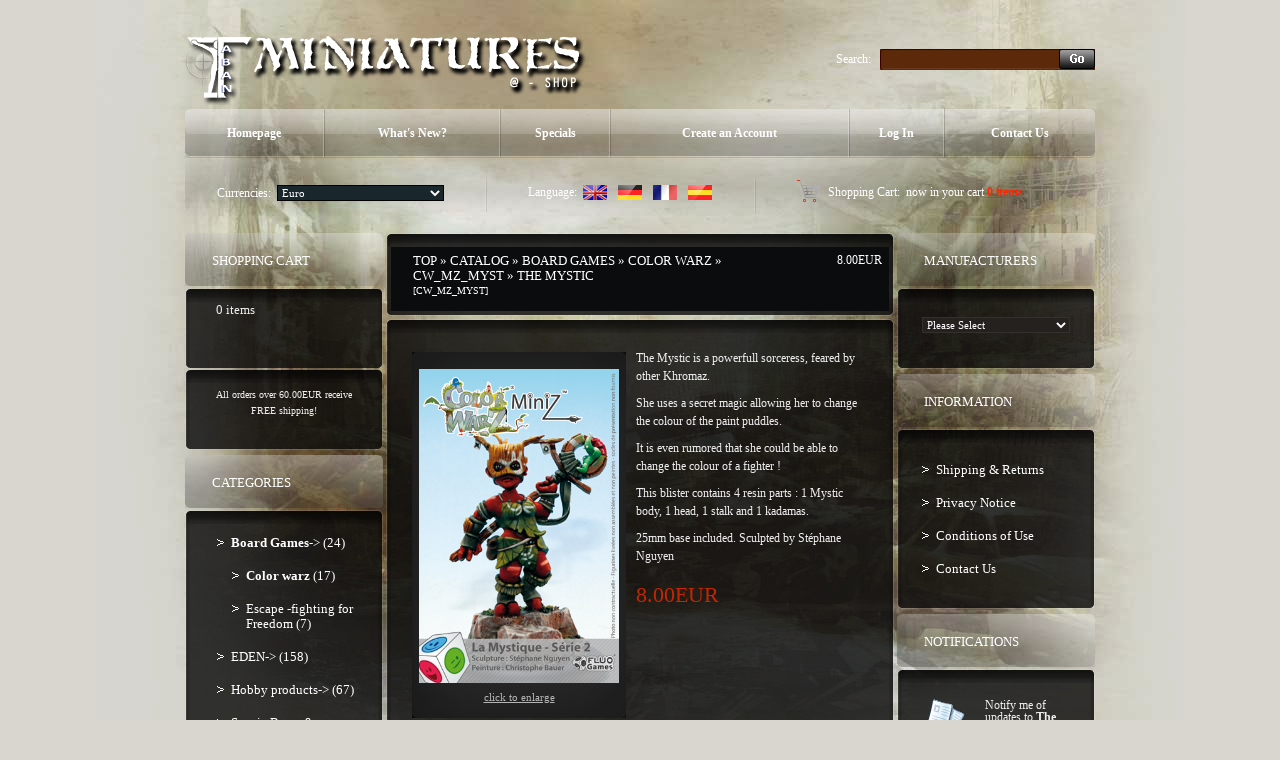

--- FILE ---
content_type: text/html
request_url: http://www.taban-miniatures.com/shop2/product_info.php?products_id=569&pID=569&language=en&osCsid=12b6a327072c1e034c4f62c593ff6012
body_size: 39350
content:
<!doctype html public "-//W3C//DTD HTML 4.01 Transitional//EN">
<html dir="LTR" lang="en">
<head>
<meta http-equiv="Content-Type" content="text/html; charset=iso-8859-1">
<title>Taban Miniatures Shop</title>
<base href="http://www.taban-miniatures.com/shop2/">
<link rel="stylesheet" type="text/css" href="stylesheet.css">
<script type="text/javascript" src="iepngfix_tilebg.js"></script>
<style type="text/css">
.ie6_png {
	behavior: url("iepngfix.htc")
}
.ie6_png img {
	behavior: url("iepngfix.htc")
}
.ie6_png input {
	behavior: url("iepngfix.htc")
}
</style>
<!--[if lte IE 7]>
    <script type="text/javascript" src="ie_png.js"></script>
       <script type="text/javascript">
           DD_belatedPNG.fix('.png');
       </script>
<![endif]-->
<script language="javascript"><!--
function popupWindow(url) {
  window.open(url,'popupWindow','toolbar=no,location=no,directories=no,status=no,menubar=no,scrollbars=no,resizable=yes,copyhistory=no,width=100,height=100,screenX=150,screenY=150,top=150,left=150')
}
//--></script>

<script language="javascript"><!--
function showImage(img,width,height,reptext) {
  if (document.getElementById("mainimage")) {
    document.getElementById("mainimage").src = img;
    document.getElementById("mainimage").height = height;
    document.getElementById("mainimage").width = width;
    document.getElementById("mainimage").title = reptext;
    document.getElementById("mainimage").alt = reptext;
    document.getElementById("mainimagedesc").innerHTML = reptext;
  }
}
//--></script>

</head>
<body>
<!-- header //-->
<!-- start -->
<!-- start -->
<div class="tail_right">
<div id="main_bg">
<div class="right_bgd"></div>

<table cellpadding="0" cellspacing="0" border="0" align="center" class="width_table">
	<tr><td class="width_td">
		<table cellpadding="0" cellspacing="0" border="0" align="center">
			<tr><td class="row_1">
			

				
				<table cellpadding="0" cellspacing="0" border="0">
					<tr>
						<td class="logo"><a href="http://www.taban-miniatures.com/shop2/index.php?osCsid=12b6a327072c1e034c4f62c593ff6012"><img src="images/logo.png" border="0" alt="" width="404" height="77"  class="png"></a></td>
						<td class="search">
						<form name="search" action="http://www.taban-miniatures.com/shop2/advanced_search_result.php" method="get">							<table border="0" cellspacing="0" cellpadding="0" align="right" class="table">
							<tr>
								<td style="vertical-align:middle; white-space:nowrap;">Search:&nbsp;&nbsp;&nbsp;</td>
								<td style="width:100%;background:url(images/search_bg2.gif) 0px 0px repeat-x;">
									<table cellpadding="0" cellspacing="0" border="0" style="background:url(images/search_bg22.gif) 0px 0px no-repeat;">
										<tr><td style="height:21px;"><input type=text name="keywords" class="go" value=""></td></tr>
									</table>
								</td>
								<td style="vertical-align:top;"><img src="images/search_bg3.gif" border="0" alt="" width="3" height="21"></td>
								<td style="background:url(images/search_bg33.gif) 100% 0px repeat-x;height:20px; vertical-align:middle;"><input type="image" src="includes/languages/english/images/buttons/button_search_prod.gif" border="0" alt=""></td><td style="vertical-align:top;"><img src="images/search_bg333.gif" border="0" alt="" width="3" height="21"></td>
							</tr>
							</table></form>                                        
						</td></tr>
					</table>

					<div class="menu_right png">
						<div class="menu_left png">
							<div class="menu png">
							
						<table cellpadding="0" cellspacing="0" border="0">
							<tr>
            

					<td id="m1" onMouseOut="this.id='m1';" onMouseOver="this.id='over_m1';" onClick="document.location='http://www.taban-miniatures.com/shop2/index.php?osCsid=12b6a327072c1e034c4f62c593ff6012'" nowrap="nowrap"> Homepage</td>
					<td class="menu_separator"><img src="images/menu_separator.png" border="0" alt="" width="2" height="49"  class="png"></td>
					<td id="m2" onMouseOut="this.id='m2';" onMouseOver="this.id='over_m2';" onClick="document.location='http://www.taban-miniatures.com/shop2/products_new.php?osCsid=12b6a327072c1e034c4f62c593ff6012'">What's New?</td>
					<td class="menu_separator"><img src="images/menu_separator.png" border="0" alt="" width="2" height="49"  class="png"></td>
					<td id="m3" onMouseOut="this.id='m3';" onMouseOver="this.id='over_m3';" onClick="document.location='http://www.taban-miniatures.com/shop2/specials.php?osCsid=12b6a327072c1e034c4f62c593ff6012'">Specials</td>
					<td class="menu_separator"><img src="images/menu_separator.png" border="0" alt="" width="2" height="49"  class="png"></td>
						
                        
					<td id="m4" onMouseOut="this.id='m4';" onMouseOver="this.id='over_m4';" onClick="document.location='http://www.taban-miniatures.com/shop2/create_account.php?osCsid=12b6a327072c1e034c4f62c593ff6012'" nowrap="nowrap">Create an Account</td>
					<td class="menu_separator"><img src="images/menu_separator.png" border="0" alt="" width="2" height="49"  class="png"></td>
                     
					<td id="m5" onMouseOut="this.id='m5';" onMouseOver="this.id='over_m5';" onClick="document.location='http://www.taban-miniatures.com/shop2/login.php?osCsid=12b6a327072c1e034c4f62c593ff6012'">Log In</td>
					<td class="menu_separator"><img src="images/menu_separator.png" border="0" alt="" width="2" height="49"  class="png"></td>
					<td id="m6" onMouseOut="this.id='m6';" onMouseOver="this.id='over_m6';" onClick="document.location='http://www.taban-miniatures.com/shop2/contact_us.php?osCsid=12b6a327072c1e034c4f62c593ff6012'">Contact Us</td>
					</tr>
				</table>
							</div>
						</div>
					</div>
				
		
				<div class="navigation_right png">
					<div class="navigation_left png">
						<div class="navigation png">
						
					<table cellpadding="0" cellspacing="0" border="0"><tr><td>
								<table border="0" cellspacing="0" cellpadding="0" align="right" class="header">
									<tr>
						
								<td class="currencies">
			<table border="0" cellspacing="0" cellpadding="0" align="center">
				<tr><td>Currencies:&nbsp;&nbsp;</td><td style="width:100%;"><form name="currencies" action="http://www.taban-miniatures.com/shop2/product_info.php" method="get"><select name="currency" onChange="this.form.submit();" class="select"><option value="EUR" SELECTED>Euro</option><option value="USD">US Dollar</option><option value="UK£">Livre UK</option></select><input type="hidden" name="products_id" value="569"><input type="hidden" name="pID" value="569"><input type="hidden" name="language" value="en"><input type="hidden" name="osCsid" value="12b6a327072c1e034c4f62c593ff6012"></form></td>
				</tr>
			</table>
								</td>
								<td class="navigation_separator"><img src="images/navigation_separator.png" border="0" alt="" width="2" height="40"  class="png"></td>
								<td class="languages">
	<table border="0" cellspacing="0" cellpadding="0" align="center">
		<tr><td>Language:&nbsp;&nbsp;</td><td><a href="http://www.taban-miniatures.com/shop2/product_info.php?products_id=569&amp;pID=569&amp;language=en&osCsid=12b6a327072c1e034c4f62c593ff6012"><img src="includes/languages/english/images/icon.gif" border="0" alt="Anglais" title=" Anglais " width="24" height="15"></a><img src="images/spacer.gif" border="0" alt="" width="1" height="1"  style="margin:0px 0px 0px 10px;"><a href="http://www.taban-miniatures.com/shop2/product_info.php?products_id=569&amp;pID=569&amp;language=gr&osCsid=12b6a327072c1e034c4f62c593ff6012"><img src="includes/languages/german/images/icon.gif" border="0" alt="Allemand" title=" Allemand " width="24" height="15"></a><img src="images/spacer.gif" border="0" alt="" width="1" height="1"  style="margin:0px 0px 0px 10px;"><a href="http://www.taban-miniatures.com/shop2/product_info.php?products_id=569&amp;pID=569&amp;language=fr&osCsid=12b6a327072c1e034c4f62c593ff6012"><img src="includes/languages/french/images/icon.gif" border="0" alt="Français" title=" Français " width="24" height="15"></a><img src="images/spacer.gif" border="0" alt="" width="1" height="1"  style="margin:0px 0px 0px 10px;"><a href="http://www.taban-miniatures.com/shop2/product_info.php?products_id=569&amp;pID=569&amp;language=es&osCsid=12b6a327072c1e034c4f62c593ff6012"><img src="includes/languages/espanol/images/icon.gif" border="0" alt="Espanol" title=" Espanol " width="24" height="15"></a></td>
		</tr>
	</table>
								</td>
								<td class="navigation_separator"><img src="images/navigation_separator.png" border="0" alt="" width="2" height="40"  class="png"></td>
								<td class="z1">
				<table cellpadding="0" cellspacing="0" border="0" class="ie6_png">
					<tr>
						<td><b>Shopping Cart:&nbsp;</b> now in your cart <a href="http://www.taban-miniatures.com/shop2/shopping_cart.php?osCsid=12b6a327072c1e034c4f62c593ff6012">0  items</a></td>
					</tr>
				</table>
								</td>
							</tr>
						</table>
				</td></tr></table>
						</div>
					</div>
				</div>
			</td></tr>
			<tr><td class="row_2">
<!-- header_eof //-->
<!-- body //-->
<table border="0" class="main_table" cellspacing="0" cellpadding="0">
  <tr>
    <td class="box_width_td_left"><table border="0" class="box_width_left" cellspacing="0" cellpadding="0">
        <!-- left_navigation //-->
        <!-- shopping_cart //-->
          <tr>
            <td>
<table border="0" width="100%" cellspacing="0" cellpadding="0">
  <tr>
    <td>
		<div class="infoBoxHeading_tl png">
        	<div class="infoBoxHeading_tr png">
            	<div class="infoBoxHeading_t png"></div>
            </div>
        </div>
        <div class="infoBoxHeading_l png"><div class="infoBoxHeading_r png">
			<div class="infoBoxHeading_c png">
  				<table cellpadding="0" cellspacing="0" border="0" class="infoBoxHeading_table">
					<tr><td class="infoBoxHeading_td">Shopping Cart</td></tr>
				</table>
				</div>
		</div></div>
		<div class="infoBoxHeading_bl png">
        	<div class="infoBoxHeading_br png">
            	<div class="infoBoxHeading_b png"></div>
            </div>
        </div></td>
  </tr>
</table>
<table border="0" width="100%" cellspacing="0" cellpadding="0"  class="infoBox_table">
  <tr>
    <td  class="infoBox_td"><table border="0" width="100%" cellspacing="0" cellpadding="0">
  <tr>
    <td>
		<div class="infoBox_tl png">
        	<div class="infoBox_tr png">
            	<div class="infoBox_t png"></div>
            </div>
        </div>
        <div class="infoBox_l png"><div class="infoBox_r png">
			<div class="infoBox_c png">
  				<table cellpadding="0" cellspacing="0" border="0" class="infoBoxContents_table">
					<tr><td class="boxText"><table cellpadding="0" cellspacing="0" border="0" width="100%" align="center"><tr><td> &nbsp; 0  items</td></tr></table></td></tr>
				</table>
				</div>
		</div></div>
		<div class="infoBox_bl png">
        	<div class="infoBox_br png">
            	<div class="infoBox_b png"></div>
            </div>
        </div></td>
  </tr>
  <tr>
    <td>
		<div class="infoBox_tl png">
        	<div class="infoBox_tr png">
            	<div class="infoBox_t png"></div>
            </div>
        </div>
        <div class="infoBox_l png"><div class="infoBox_r png">
			<div class="infoBox_c png">
  				<table cellpadding="0" cellspacing="0" border="0" class="infoBoxContents_table">
					<tr><td class="boxText"><table border="0" cellpadding="0" cellspacing="0" width="100%"><tr><td><img src="images/pixel_trans.gif" border="0" alt="" width="100%" height="4"></td></tr><tr><td class="smalltext" align="center">All orders over 60.00EUR receive FREE shipping!</td></tr></table></td></tr>
				</table>
				</div>
		</div></div>
		<div class="infoBox_bl png">
        	<div class="infoBox_br png">
            	<div class="infoBox_b png"></div>
            </div>
        </div></td>
  </tr>
</table>
</td>
  </tr>
</table>
            </td>
          </tr>
<!-- shopping_cart_eof //-->
<!-- categories //-->
          <tr>
            <td>
<table border="0" width="100%" cellspacing="0" cellpadding="0">
  <tr>
    <td>
		<div class="infoBoxHeading_tl png">
        	<div class="infoBoxHeading_tr png">
            	<div class="infoBoxHeading_t png"></div>
            </div>
        </div>
        <div class="infoBoxHeading_l png"><div class="infoBoxHeading_r png">
			<div class="infoBoxHeading_c png">
  				<table cellpadding="0" cellspacing="0" border="0" class="infoBoxHeading_table">
					<tr><td class="infoBoxHeading_td">Categories</td></tr>
				</table>
				</div>
		</div></div>
		<div class="infoBoxHeading_bl png">
        	<div class="infoBoxHeading_br png">
            	<div class="infoBoxHeading_b png"></div>
            </div>
        </div></td>
  </tr>
</table>
<table border="0" width="100%" cellspacing="0" cellpadding="0"  class="infoBox_table">
  <tr>
    <td  class="infoBox_td"><table border="0" width="100%" cellspacing="0" cellpadding="0">
  <tr>
    <td>
		<div class="infoBox_tl png">
        	<div class="infoBox_tr png">
            	<div class="infoBox_t png"></div>
            </div>
        </div>
        <div class="infoBox_l png"><div class="infoBox_r png">
			<div class="infoBox_c png">
  				<table cellpadding="0" cellspacing="0" border="0" class="infoBoxContents_table">
					<tr><td class="boxText"><ul class="categories"><li class="bg_list_un"><a href="http://www.taban-miniatures.com/shop2/index.php?cPath=87&osCsid=12b6a327072c1e034c4f62c593ff6012"><b>Board Games</b>-&gt;&nbsp;(24)</a></li><li class="bg_list"><div><a href="http://www.taban-miniatures.com/shop2/index.php?cPath=87_88&osCsid=12b6a327072c1e034c4f62c593ff6012"><b>Color warz</b>&nbsp;(17)</a></div></li><li class="bg_list"><div><a href="http://www.taban-miniatures.com/shop2/index.php?cPath=87_112&osCsid=12b6a327072c1e034c4f62c593ff6012">Escape -fighting for Freedom&nbsp;(7)</a></div></li><li class="bg_list"><a href="http://www.taban-miniatures.com/shop2/index.php?cPath=113&osCsid=12b6a327072c1e034c4f62c593ff6012">EDEN-&gt;&nbsp;(158)</a></li><li class="bg_list"><a href="http://www.taban-miniatures.com/shop2/index.php?cPath=75&osCsid=12b6a327072c1e034c4f62c593ff6012">Hobby products-&gt;&nbsp;(67)</a></li><li class="bg_list"><a href="http://www.taban-miniatures.com/shop2/index.php?cPath=24&osCsid=12b6a327072c1e034c4f62c593ff6012">Scenic Bases & Displays-&gt;&nbsp;(246)</a></li><li class="bg_list"><a href="http://www.taban-miniatures.com/shop2/index.php?cPath=25&osCsid=12b6a327072c1e034c4f62c593ff6012">Miniatures-&gt;&nbsp;(84)</a></li><li class="bg_list"><a href="http://www.taban-miniatures.com/shop2/index.php?cPath=30&osCsid=12b6a327072c1e034c4f62c593ff6012">Showcase-&gt;&nbsp;(8)</a></li><li class="bg_list"><a href="http://www.taban-miniatures.com/shop2/index.php?cPath=71&osCsid=12b6a327072c1e034c4f62c593ff6012">Magazines&nbsp;(1)</a></li><li class="bg_list"><a href="http://www.taban-miniatures.com/shop2/index.php?cPath=60&osCsid=12b6a327072c1e034c4f62c593ff6012">Retailers&nbsp;(1)</a></li></ul></td></tr>
				</table>
				</div>
		</div></div>
		<div class="infoBox_bl png">
        	<div class="infoBox_br png">
            	<div class="infoBox_b png"></div>
            </div>
        </div></td>
  </tr>
</table>
</td>
  </tr>
</table>
            </td>
          </tr>
<!-- categories_eof //-->
<tr><td class="banner_05"><a href="http://www.taban-miniatures.com/shop2/redirect.php?action=banner&amp;goto=6&osCsid=12b6a327072c1e034c4f62c593ff6012" target="_self"><img src="images/banner_05.gif" border="0" alt="Banner5" title=" Banner5 " width="198" height="229"></a></td></tr>



                            	
                        
               

			


        <!-- left_navigation_eof //-->
      </table></td>
    <!-- body_text //-->
    <td class="content_width_td">                        
               

			


<form name="cart_quantity" action="http://www.taban-miniatures.com/shop2/product_info.php?products_id=569&amp;amp;pID=569&amp;amp;language=en&amp;amp;action=add_product&amp;osCsid=12b6a327072c1e034c4f62c593ff6012" method="post">             
		<div class="cont_heading_tl png">
        	<div class="cont_heading_tr png">
            	<div class="cont_heading_t png"></div>
            </div>
        </div>
        <div class="cont_heading_l png"><div class="cont_heading_r png">
			<div class="cont_heading_c png">
  				<table cellpadding="0" cellspacing="0" border="0" class="cont_heading_table">
					<tr><td class="cont_heading_td">      <div class="left_part"><a href="http://www.taban-miniatures.com" class="headerNavigation">Top</a> &raquo; <a href="http://www.taban-miniatures.com/shop2/index.php?osCsid=12b6a327072c1e034c4f62c593ff6012" class="headerNavigation">Catalog</a> &raquo; <a href="http://www.taban-miniatures.com/shop2/index.php?cPath=87&osCsid=12b6a327072c1e034c4f62c593ff6012" class="headerNavigation">Board Games</a> &raquo; <a href="http://www.taban-miniatures.com/shop2/index.php?cPath=87_88&osCsid=12b6a327072c1e034c4f62c593ff6012" class="headerNavigation">Color warz</a> &raquo; <a href="http://www.taban-miniatures.com/shop2/product_info.php?cPath=87_88&amp;products_id=569&osCsid=12b6a327072c1e034c4f62c593ff6012" class="headerNavigation">CW_MZ_MYST</a> &raquo; The Mystic<br> <span class="smallText">[CW_MZ_MYST]</span></div>
      <div class="right_part"><span class="productSpecialPrice">8.00EUR</span></div>
      </td></tr>
				</table>
				</div>
		</div></div>
		<div class="cont_heading_bl png">
        	<div class="cont_heading_br png">
            	<div class="cont_heading_b png"></div>
            </div>
        </div> 
<table cellpadding="0" cellspacing="0" border="0" class="content_wrapper33_table">
	<tr><td class="content_wrapper33_td">
			<div class="infoBox_tl png">
        	<div class="infoBox_tr png">
            	<div class="infoBox_t png"></div>
            </div>
        </div>
        <div class="infoBox_l png"><div class="infoBox_r png">
			<div class="infoBox_c png">
  				<table cellpadding="0" cellspacing="0" border="0" class="content_wrapper1_table">
					<tr><td class="content_wrapper1_td">                        <div class="main prod_info" style="width:178px;"> 
<table cellpadding="0" cellspacing="0" border="0" class="pic_t pic_table">
	<tr><td class="pic_r">
		<table cellpadding="0" cellspacing="0" border="0" class="pic_b">
			<tr><td class="pic_l">
				<table cellpadding="0" cellspacing="0" border="0" align="center" class="pic_tl">
					<tr><td class="pic_tr">
						<table cellpadding="0" cellspacing="0" border="0" class="pic_bl">
							<tr><td class="pic_br pic_td ie6_png">        <script language="javascript"><!--
document.write('<a class="enlarge" href="javascript:popupWindow(\'http://www.taban-miniatures.com/shop2/popup_add_image.php?pID=569&osCsid=12b6a327072c1e034c4f62c593ff6012\')"><img src="images/products/jeux-de-socit/color-warz/MZ_Single_Boxes_Mystique.jpg" border="0" alt="The Mystic" title=" The Mystic " width="200" height="314" hspace="5" vspace="5"><br>Click to enlarge</a>');
//--></script>
<noscript>
<a class="enlarge" href="http://www.taban-miniatures.com/shop2/images/products/jeux-de-socit/color-warz/MZ_Single_Boxes_Mystique.jpg?osCsid=12b6a327072c1e034c4f62c593ff6012" target="_blank"><img src="images/products/jeux-de-socit/color-warz/MZ_Single_Boxes_Mystique.jpg" border="0" alt="The Mystic" title=" The Mystic " width="200" height="314" hspace="5" vspace="5"><br>Click to enlarge</a></noscript>

        </td></tr>
						</table>
				</td></tr>
			</table>
			</td></tr>
		</table>
	</td></tr>
</table>
      </div>
            <div class="main">
        <div class="desc2">The Mystic is a powerfull sorceress, feared by other Khromaz.<br><br>
She uses a secret magic allowing her to change the colour of the paint puddles.<br><br>
It is even rumored that she could be able to change the colour of a fighter !<br><br>
    This blister contains 4 resin  parts : 1 Mystic body, 1 head, 1 stalk and 1 kadamas.
<br><br>
    25mm base included.
    Sculpted by Stéphane Nguyen</div>
        <br>
        <br>
        <div><b class="productSpecialPrice">8.00EUR</b></div>
      </div>
      <br>
      <div style="clear:both;"></div>
            <div class="cart_line_x padd3_gg"><img src="images/spacer.gif" border="0" alt="" width="1" height="2"></div>
      <table cellpadding="0" cellspacing="0" border="0" class="content_wrapper2_table"><tr><td class="content_wrapper2_td">                  <div style="padding:0px 0px 4px 0px;"><img src="images/spacer.gif" border="0" alt="" width="1" height="1"></div>      <table cellpadding="0" cellspacing="4" border="0">
        <tr>
          <td class="main">This product was added to our catalog on Monday 08 April, 2013.</td>
        </tr>
      </table>
            </td></tr></table> <div style="padding:0px 0px 4px 0px;"><img src="images/spacer.gif" border="0" alt="" width="1" height="1"></div>      <div class="cart_line_x padd3_gg"><img src="images/spacer.gif" border="0" alt="" width="1" height="2"></div>
            <div style="padding:0px 0px 4px 0px;"><img src="images/spacer.gif" border="0" alt="" width="1" height="1"></div> <div style="padding:0px 0px 4px 0px;"><img src="images/spacer.gif" border="0" alt="" width="1" height="1"></div>            <table border="0" width="100%" cellspacing="0" cellpadding="0">
        <tr>
          <td class="main button_marg"><a href="http://www.taban-miniatures.com/shop2/product_reviews.php?products_id=569&amp;pID=569&amp;language=en&amp;&osCsid=12b6a327072c1e034c4f62c593ff6012"><img src="includes/languages/english/images/buttons/button_reviews.gif" border="0" alt="Reviews" title=" Reviews " width="78" height="29"></a></td>
          <td class="main button_marg" align="right"><a href="http://www.taban-miniatures.com/shop2/product_info.php?products_id=569&amp;pID=569&amp;language=en&amp;action=buy_now&osCsid=12b6a327072c1e034c4f62c593ff6012"><img src="includes/languages/english/images/buttons/button_add_to_cart1.gif" border="0" alt="Add to Shopping Cart" title=" Add to Shopping Cart " width="90" height="29"></a></td>
        </tr>
      </table>
                  </td></tr>
			  </table>
			</div>
		</div></div>
		<div class="infoBox_bl png">
        	<div class="infoBox_br png">
            	<div class="infoBox_b png"></div>
            </div>
        </div>
	</td></tr>
</table>      <!-- also_purchased_products //-->
<table border="0" width="100%" cellspacing="0" cellpadding="0">
  <tr>
    <td>
		<div class="cont_heading_tl png">
        	<div class="cont_heading_tr png">
            	<div class="cont_heading_t png"></div>
            </div>
        </div>
        <div class="cont_heading_l png"><div class="cont_heading_r png">
			<div class="cont_heading_c png">
  				<table cellpadding="0" cellspacing="0" border="0" class="cont_heading_table">
					<tr><td class="cont_heading_td">Customers who bought this product also purchased</td></tr>
				</table>
				</div>
		</div></div>
		<div class="cont_heading_bl png">
        	<div class="cont_heading_br png">
            	<div class="cont_heading_b png"></div>
            </div>
        </div></td>
  </tr>
</table>

<table cellpadding="0" cellspacing="0" border="0" class="content_wrapper33_table">
	<tr><td class="content_wrapper33_td">
			<div class="infoBox_tl png">
        	<div class="infoBox_tr png">
            	<div class="infoBox_t png"></div>
            </div>
        </div>
        <div class="infoBox_l png"><div class="infoBox_r png">
			<div class="infoBox_c png">
  				<table cellpadding="0" cellspacing="0" border="0" class="content_wrapper3_table">
					<tr><td class="content_wrapper3_td"><table border="0" width="" cellspacing="0" cellpadding="0" class="tableBox_output_table">
   <tr>
    <td  class="main"><table border="0" width="" cellspacing="0" cellpadding="0">
   <tr>
    <td align="center"  style="width:50%;">
				<table cellpadding="0" cellspacing="0" border="0" align="center" class="prod2_table">
					<tr><td class="prod2_td">
				<table cellpadding="0" cellspacing="0" border="0" class="new2">
					<tr><td class="name name4_padd"><a href="http://www.taban-miniatures.com/shop2/product_info.php?products_id=582&osCsid=12b6a327072c1e034c4f62c593ff6012">Female Ranger</a></td></tr>
					<tr><td class="pic4_padd">
<table cellpadding="0" cellspacing="0" border="0" class="pic_t pic_table">
	<tr><td class="pic_r">
		<table cellpadding="0" cellspacing="0" border="0" class="pic_b">
			<tr><td class="pic_l">
				<table cellpadding="0" cellspacing="0" border="0" align="center" class="pic_tl">
					<tr><td class="pic_tr">
						<table cellpadding="0" cellspacing="0" border="0" class="pic_bl">
							<tr><td class="pic_br pic_td ie6_png"><a href="http://www.taban-miniatures.com/shop2/product_info.php?products_id=582&osCsid=12b6a327072c1e034c4f62c593ff6012"><img src="images/products/jeux-de-socit/color-warz/MZ_Single_Boxes_Ranger.jpg" border="0" alt="Female Ranger" title=" Female Ranger " width="130" height="112"></a></td></tr>
						</table>
				</td></tr>
			</table>
			</td></tr>
		</table>
	</td></tr>
</table></td></tr>
				</table>
				</td></tr>
  				</table></td>  
<td class="prod_line_y padd_vv"><img src="images/spacer.gif" border="0" alt="" width="1" height="1"></td>    <td align="center"  style="width:50%;">
				<table cellpadding="0" cellspacing="0" border="0" align="center" class="prod2_table">
					<tr><td class="prod2_td">
				<table cellpadding="0" cellspacing="0" border="0" class="new2">
					<tr><td class="name name4_padd"><a href="http://www.taban-miniatures.com/shop2/product_info.php?products_id=563&osCsid=12b6a327072c1e034c4f62c593ff6012"></a></td></tr>
					<tr><td class="pic4_padd">
<table cellpadding="0" cellspacing="0" border="0" class="pic_t pic_table">
	<tr><td class="pic_r">
		<table cellpadding="0" cellspacing="0" border="0" class="pic_b">
			<tr><td class="pic_l">
				<table cellpadding="0" cellspacing="0" border="0" align="center" class="pic_tl">
					<tr><td class="pic_tr">
						<table cellpadding="0" cellspacing="0" border="0" class="pic_bl">
							<tr><td class="pic_br pic_td ie6_png"><a href="http://www.taban-miniatures.com/shop2/product_info.php?products_id=563&osCsid=12b6a327072c1e034c4f62c593ff6012"><img src="images/products/jeux-de-socit/color-warz/MZ_Single_Boxes_Oak_ok.jpg" border="0" alt="" width="130" height="112"></a></td></tr>
						</table>
				</td></tr>
			</table>
			</td></tr>
		</table>
	</td></tr>
</table></td></tr>
				</table>
				</td></tr>
  				</table></td>  
  </tr> 	
<tr><td class="prod_line_x padd_gg" colspan="3"><img src="images/spacer.gif" border="0" alt="" width="1" height="1"></td></tr>   <tr>
    <td align="center"  style="width:50%;">
				<table cellpadding="0" cellspacing="0" border="0" align="center" class="prod2_table">
					<tr><td class="prod2_td">
				<table cellpadding="0" cellspacing="0" border="0" class="new2">
					<tr><td class="name name4_padd"><a href="http://www.taban-miniatures.com/shop2/product_info.php?products_id=573&osCsid=12b6a327072c1e034c4f62c593ff6012">Mini Golems x2</a></td></tr>
					<tr><td class="pic4_padd">
<table cellpadding="0" cellspacing="0" border="0" class="pic_t pic_table">
	<tr><td class="pic_r">
		<table cellpadding="0" cellspacing="0" border="0" class="pic_b">
			<tr><td class="pic_l">
				<table cellpadding="0" cellspacing="0" border="0" align="center" class="pic_tl">
					<tr><td class="pic_tr">
						<table cellpadding="0" cellspacing="0" border="0" class="pic_bl">
							<tr><td class="pic_br pic_td ie6_png"><a href="http://www.taban-miniatures.com/shop2/product_info.php?products_id=573&osCsid=12b6a327072c1e034c4f62c593ff6012"><img src="images/products/jeux-de-socit/color-warz/MZ_Single_Boxes_mini_Golem.jpg" border="0" alt="Mini Golems x2" title=" Mini Golems x2 " width="130" height="112"></a></td></tr>
						</table>
				</td></tr>
			</table>
			</td></tr>
		</table>
	</td></tr>
</table></td></tr>
				</table>
				</td></tr>
  				</table></td>  
<td class="prod_line_y padd_vv"><img src="images/spacer.gif" border="0" alt="" width="1" height="1"></td>    <td align="center"  style="width:50%;">
				<table cellpadding="0" cellspacing="0" border="0" align="center" class="prod2_table">
					<tr><td class="prod2_td">
				<table cellpadding="0" cellspacing="0" border="0" class="new2">
					<tr><td class="name name4_padd"><a href="http://www.taban-miniatures.com/shop2/product_info.php?products_id=584&osCsid=12b6a327072c1e034c4f62c593ff6012">The Smasher</a></td></tr>
					<tr><td class="pic4_padd">
<table cellpadding="0" cellspacing="0" border="0" class="pic_t pic_table">
	<tr><td class="pic_r">
		<table cellpadding="0" cellspacing="0" border="0" class="pic_b">
			<tr><td class="pic_l">
				<table cellpadding="0" cellspacing="0" border="0" align="center" class="pic_tl">
					<tr><td class="pic_tr">
						<table cellpadding="0" cellspacing="0" border="0" class="pic_bl">
							<tr><td class="pic_br pic_td ie6_png"><a href="http://www.taban-miniatures.com/shop2/product_info.php?products_id=584&osCsid=12b6a327072c1e034c4f62c593ff6012"><img src="images/products/jeux-de-socit/color-warz/MZ_Single_Boxes_Kogneuse.jpg" border="0" alt="The Smasher" title=" The Smasher " width="130" height="112"></a></td></tr>
						</table>
				</td></tr>
			</table>
			</td></tr>
		</table>
	</td></tr>
</table></td></tr>
				</table>
				</td></tr>
  				</table></td>  
  </tr> 	
</table>
</td>
  </tr> 	
</table>

</td></tr>
			  </table>
			</div>
		</div></div>
		<div class="infoBox_bl png">
        	<div class="infoBox_br png">
            	<div class="infoBox_b png"></div>
            </div>
        </div>
	</td></tr>
</table>
<!-- also_purchased_products_eof //-->
            </form></td>
    <!-- body_text_eof //-->
    <td class="box_width_td_right"><table border="0" class="box_width_right" cellspacing="0" cellpadding="0">
        <!-- right_navigation //-->
        <!-- manufacturers //-->
          <tr>
            <td>
<table border="0" width="100%" cellspacing="0" cellpadding="0">
  <tr>
    <td>
		<div class="infoBoxHeading_tl png">
        	<div class="infoBoxHeading_tr png">
            	<div class="infoBoxHeading_t png"></div>
            </div>
        </div>
        <div class="infoBoxHeading_l png"><div class="infoBoxHeading_r png">
			<div class="infoBoxHeading_c png">
  				<table cellpadding="0" cellspacing="0" border="0" class="infoBoxHeading_table">
					<tr><td class="infoBoxHeading_td">Manufacturers</td></tr>
				</table>
				</div>
		</div></div>
		<div class="infoBoxHeading_bl png">
        	<div class="infoBoxHeading_br png">
            	<div class="infoBoxHeading_b png"></div>
            </div>
        </div></td>
  </tr>
</table>
<table border="0" width="100%" cellspacing="0" cellpadding="0"  class="infoBox_table">
  <tr>
    <td  class="infoBox_td"><table border="0" width="100%" cellspacing="0" cellpadding="0">
  <tr>
    <td><form name="manufacturers" action="http://www.taban-miniatures.com/shop2/index.php" method="get">
		<div class="infoBox_tl png">
        	<div class="infoBox_tr png">
            	<div class="infoBox_t png"></div>
            </div>
        </div>
        <div class="infoBox_l png"><div class="infoBox_r png">
			<div class="infoBox_c png">
  				<table cellpadding="0" cellspacing="0" border="0" class="infoBoxContents_table">
					<tr><td class="boxText"><table cellpadding="0" cellspacing="0" border="0"><tr><td><select name="manufacturers_id" onChange="this.form.submit();" size="1" style="width: 100%"><option value="" SELECTED>Please Select</option><option value="16">Army Painter</option><option value="20">Cipher Studios</option><option value="3">EasternFront St..</option><option value="11">Enigma</option><option value="19">Fluo Games</option><option value="22">Happy Game Fact..</option><option value="18">Harder &amp; Steenb..</option><option value="10">Hasslefree</option><option value="12">Mad Puppet Mini..</option><option value="15">MadLab73</option><option value="14">Master Miniatur..</option><option value="21">Microart Studio</option><option value="17">MLD</option><option value="6">Taban Miniature..</option><option value="13">Tales Of War</option></select><input type="hidden" name="osCsid" value="12b6a327072c1e034c4f62c593ff6012"></td></tr></table></td></tr>
				</table>
				</div>
		</div></div>
		<div class="infoBox_bl png">
        	<div class="infoBox_br png">
            	<div class="infoBox_b png"></div>
            </div>
        </div></form></td>
  </tr>
</table>
</td>
  </tr>
</table>
            </td>
          </tr>
<!-- manufacturers_eof //-->
<!-- information //-->
          <tr>
            <td>
<table border="0" width="100%" cellspacing="0" cellpadding="0">
  <tr>
    <td>
		<div class="infoBoxHeading_tl png">
        	<div class="infoBoxHeading_tr png">
            	<div class="infoBoxHeading_t png"></div>
            </div>
        </div>
        <div class="infoBoxHeading_l png"><div class="infoBoxHeading_r png">
			<div class="infoBoxHeading_c png">
  				<table cellpadding="0" cellspacing="0" border="0" class="infoBoxHeading_table">
					<tr><td class="infoBoxHeading_td">Information</td></tr>
				</table>
				</div>
		</div></div>
		<div class="infoBoxHeading_bl png">
        	<div class="infoBoxHeading_br png">
            	<div class="infoBoxHeading_b png"></div>
            </div>
        </div></td>
  </tr>
</table>
<table border="0" width="100%" cellspacing="0" cellpadding="0"  class="infoBox_table">
  <tr>
    <td  class="infoBox_td"><table border="0" width="100%" cellspacing="0" cellpadding="0">
  <tr>
    <td>
		<div class="infoBox_tl png">
        	<div class="infoBox_tr png">
            	<div class="infoBox_t png"></div>
            </div>
        </div>
        <div class="infoBox_l png"><div class="infoBox_r png">
			<div class="infoBox_c png">
  				<table cellpadding="0" cellspacing="0" border="0" class="infoBoxContents_table">
					<tr><td class="boxText"><ul class="information">
  										  <li class="bg_list_un"><a href="http://www.taban-miniatures.com/shop2/shipping.php?osCsid=12b6a327072c1e034c4f62c593ff6012">Shipping & Returns</a></li><li class="bg_list"><a href="http://www.taban-miniatures.com/shop2/privacy.php?osCsid=12b6a327072c1e034c4f62c593ff6012">Privacy Notice</a></li><li class="bg_list"><a href="http://www.taban-miniatures.com/shop2/conditions.php?osCsid=12b6a327072c1e034c4f62c593ff6012">Conditions of Use</a></li><li class="bg_list"><a href="http://www.taban-miniatures.com/shop2/contact_us.php?osCsid=12b6a327072c1e034c4f62c593ff6012">Contact Us</a></li></ul></td></tr>
				</table>
				</div>
		</div></div>
		<div class="infoBox_bl png">
        	<div class="infoBox_br png">
            	<div class="infoBox_b png"></div>
            </div>
        </div></td>
  </tr>
</table>
</td>
  </tr>
</table>
            </td>
          </tr>
<!-- information_eof //-->
<!-- notifications //-->
          <tr>
            <td>
<table border="0" width="100%" cellspacing="0" cellpadding="0">
  <tr>
    <td>
		<div class="infoBoxHeading_tl png">
        	<div class="infoBoxHeading_tr png">
            	<div class="infoBoxHeading_t png"></div>
            </div>
        </div>
        <div class="infoBoxHeading_l png"><div class="infoBoxHeading_r png">
			<div class="infoBoxHeading_c png">
  				<table cellpadding="0" cellspacing="0" border="0" class="infoBoxHeading_table">
					<tr><td class="infoBoxHeading_td">Notifications</td></tr>
				</table>
				</div>
		</div></div>
		<div class="infoBoxHeading_bl png">
        	<div class="infoBoxHeading_br png">
            	<div class="infoBoxHeading_b png"></div>
            </div>
        </div></td>
  </tr>
</table>
<table border="0" width="100%" cellspacing="0" cellpadding="0"  class="infoBox_table">
  <tr>
    <td  class="infoBox_td"><table border="0" width="100%" cellspacing="0" cellpadding="0">
  <tr>
    <td>
		<div class="infoBox_tl png">
        	<div class="infoBox_tr png">
            	<div class="infoBox_t png"></div>
            </div>
        </div>
        <div class="infoBox_l png"><div class="infoBox_r png">
			<div class="infoBox_c png">
  				<table cellpadding="0" cellspacing="0" border="0" class="infoBoxContents_table">
					<tr><td class="boxText"><br /><table border="0" cellspacing="0" cellpadding="0"><tr><td><a href="http://www.taban-miniatures.com/shop2/product_info.php?products_id=569&amp;pID=569&amp;language=en&amp;action=notify&osCsid=12b6a327072c1e034c4f62c593ff6012"><img src="images/box_products_notifications.gif" border="0" alt="Notifications" title=" Notifications " width="53" height="49"></a></td><td class="infoBoxContents"><a href="http://www.taban-miniatures.com/shop2/product_info.php?products_id=569&amp;pID=569&amp;language=en&amp;action=notify&osCsid=12b6a327072c1e034c4f62c593ff6012">Notify me of updates to <b>The Mystic</b></a></td></tr></table><br /></td></tr>
				</table>
				</div>
		</div></div>
		<div class="infoBox_bl png">
        	<div class="infoBox_br png">
            	<div class="infoBox_b png"></div>
            </div>
        </div></td>
  </tr>
</table>
</td>
  </tr>
</table>
            </td>
          </tr>
<!-- notifications_eof //-->
        <!-- right_navigation_eof //-->
      </table></td>
  </tr>
</table>
<!-- body_eof //-->
<!-- footer //-->
</td></tr>	
		<tr><td class="row_3">

	
			<table cellpadding="0" cellspacing="0" border="0" align="center" class="footer">
				<tr><td><table cellpadding="0" cellspacing="0" border="0" class="footer_td"><tr><td><img src="images/p1.gif" border="0" alt="" width="161" height="26"></td></tr></table></td>
                    <td class="footer2_td"><span><a href="http://www.taban-miniatures.com/shop2/specials.php?osCsid=12b6a327072c1e034c4f62c593ff6012">Specials</a> &nbsp;&nbsp;&nbsp;| &nbsp;&nbsp;&nbsp;<a href="http://www.taban-miniatures.com/shop2/advanced_search.php?osCsid=12b6a327072c1e034c4f62c593ff6012">Advanced Search</a> &nbsp;&nbsp;&nbsp;| &nbsp;&nbsp;&nbsp;<a href="http://www.taban-miniatures.com/shop2/reviews.php?osCsid=12b6a327072c1e034c4f62c593ff6012">Reviews</a> &nbsp;&nbsp;&nbsp;| &nbsp;&nbsp;&nbsp;<a href="http://www.taban-miniatures.com/shop2/create_account.php?osCsid=12b6a327072c1e034c4f62c593ff6012">Create an Account</a> &nbsp;&nbsp;&nbsp;| &nbsp;&nbsp;&nbsp;<a href="http://www.taban-miniatures.com/shop2/login.php?osCsid=12b6a327072c1e034c4f62c593ff6012">Log In</a></span><br>Copyright &copy; 2026 <a href="http://www.taban-miniatures.com/shop2/index.php?osCsid=12b6a327072c1e034c4f62c593ff6012">Taban Miniatures Shop</a> &nbsp;&nbsp; <b><a href="http://www.taban-miniatures.com/shop2/privacy.php?osCsid=12b6a327072c1e034c4f62c593ff6012">Privacy Notice</a> &nbsp;&nbsp;&nbsp;| &nbsp;&nbsp;&nbsp;<a href="http://www.taban-miniatures.com/shop2/conditions.php?osCsid=12b6a327072c1e034c4f62c593ff6012">Conditions of Use</a></b></td>
				</tr>
			</table>

</td></tr>
</table>
</td></tr></table>
</div></div><!-- footer_eof //-->
</body>
</html>
